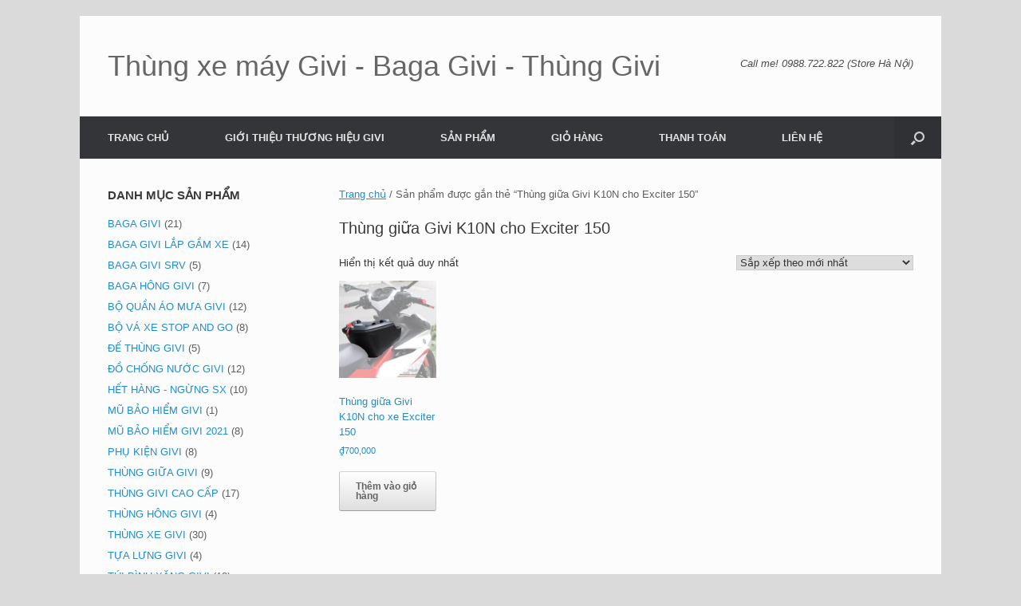

--- FILE ---
content_type: text/html; charset=UTF-8
request_url: https://www.thungxemay.vn/tu-khoa/thung-giua-givi-k10n-cho-exciter-150/
body_size: 14853
content:
<!DOCTYPE html>
<html lang="vi">
<head>
	<meta charset="UTF-8" />
	<meta http-equiv="X-UA-Compatible" content="IE=10" />
	<link rel="profile" href="https://gmpg.org/xfn/11" />
	<link rel="pingback" href="https://www.thungxemay.vn/xmlrpc.php" />
	<title>Thùng giữa Givi K10N cho Exciter 150 &#8211; Thùng xe máy Givi &#8211; Baga Givi &#8211; Thùng Givi</title>
<meta name='robots' content='max-image-preview:large' />
<link rel="alternate" type="application/rss+xml" title="Dòng thông tin Thùng xe máy Givi - Baga Givi - Thùng Givi &raquo;" href="https://www.thungxemay.vn/feed/" />
<link rel="alternate" type="application/rss+xml" title="Thùng xe máy Givi - Baga Givi - Thùng Givi &raquo; Dòng bình luận" href="https://www.thungxemay.vn/comments/feed/" />
<link rel="alternate" type="application/rss+xml" title="Nguồn cấp Thùng xe máy Givi - Baga Givi - Thùng Givi &raquo; Thùng giữa Givi K10N cho Exciter 150 Thẻ" href="https://www.thungxemay.vn/tu-khoa/thung-giua-givi-k10n-cho-exciter-150/feed/" />
		<!-- This site uses the Google Analytics by MonsterInsights plugin v9.10.1 - Using Analytics tracking - https://www.monsterinsights.com/ -->
							<script src="//www.googletagmanager.com/gtag/js?id=G-KC00X38DH5"  data-cfasync="false" data-wpfc-render="false" type="text/javascript" async></script>
			<script data-cfasync="false" data-wpfc-render="false" type="text/javascript">
				var mi_version = '9.10.1';
				var mi_track_user = true;
				var mi_no_track_reason = '';
								var MonsterInsightsDefaultLocations = {"page_location":"https:\/\/www.thungxemay.vn\/tu-khoa\/thung-giua-givi-k10n-cho-exciter-150\/"};
								if ( typeof MonsterInsightsPrivacyGuardFilter === 'function' ) {
					var MonsterInsightsLocations = (typeof MonsterInsightsExcludeQuery === 'object') ? MonsterInsightsPrivacyGuardFilter( MonsterInsightsExcludeQuery ) : MonsterInsightsPrivacyGuardFilter( MonsterInsightsDefaultLocations );
				} else {
					var MonsterInsightsLocations = (typeof MonsterInsightsExcludeQuery === 'object') ? MonsterInsightsExcludeQuery : MonsterInsightsDefaultLocations;
				}

								var disableStrs = [
										'ga-disable-G-KC00X38DH5',
									];

				/* Function to detect opted out users */
				function __gtagTrackerIsOptedOut() {
					for (var index = 0; index < disableStrs.length; index++) {
						if (document.cookie.indexOf(disableStrs[index] + '=true') > -1) {
							return true;
						}
					}

					return false;
				}

				/* Disable tracking if the opt-out cookie exists. */
				if (__gtagTrackerIsOptedOut()) {
					for (var index = 0; index < disableStrs.length; index++) {
						window[disableStrs[index]] = true;
					}
				}

				/* Opt-out function */
				function __gtagTrackerOptout() {
					for (var index = 0; index < disableStrs.length; index++) {
						document.cookie = disableStrs[index] + '=true; expires=Thu, 31 Dec 2099 23:59:59 UTC; path=/';
						window[disableStrs[index]] = true;
					}
				}

				if ('undefined' === typeof gaOptout) {
					function gaOptout() {
						__gtagTrackerOptout();
					}
				}
								window.dataLayer = window.dataLayer || [];

				window.MonsterInsightsDualTracker = {
					helpers: {},
					trackers: {},
				};
				if (mi_track_user) {
					function __gtagDataLayer() {
						dataLayer.push(arguments);
					}

					function __gtagTracker(type, name, parameters) {
						if (!parameters) {
							parameters = {};
						}

						if (parameters.send_to) {
							__gtagDataLayer.apply(null, arguments);
							return;
						}

						if (type === 'event') {
														parameters.send_to = monsterinsights_frontend.v4_id;
							var hookName = name;
							if (typeof parameters['event_category'] !== 'undefined') {
								hookName = parameters['event_category'] + ':' + name;
							}

							if (typeof MonsterInsightsDualTracker.trackers[hookName] !== 'undefined') {
								MonsterInsightsDualTracker.trackers[hookName](parameters);
							} else {
								__gtagDataLayer('event', name, parameters);
							}
							
						} else {
							__gtagDataLayer.apply(null, arguments);
						}
					}

					__gtagTracker('js', new Date());
					__gtagTracker('set', {
						'developer_id.dZGIzZG': true,
											});
					if ( MonsterInsightsLocations.page_location ) {
						__gtagTracker('set', MonsterInsightsLocations);
					}
										__gtagTracker('config', 'G-KC00X38DH5', {"forceSSL":"true","link_attribution":"true"} );
										window.gtag = __gtagTracker;										(function () {
						/* https://developers.google.com/analytics/devguides/collection/analyticsjs/ */
						/* ga and __gaTracker compatibility shim. */
						var noopfn = function () {
							return null;
						};
						var newtracker = function () {
							return new Tracker();
						};
						var Tracker = function () {
							return null;
						};
						var p = Tracker.prototype;
						p.get = noopfn;
						p.set = noopfn;
						p.send = function () {
							var args = Array.prototype.slice.call(arguments);
							args.unshift('send');
							__gaTracker.apply(null, args);
						};
						var __gaTracker = function () {
							var len = arguments.length;
							if (len === 0) {
								return;
							}
							var f = arguments[len - 1];
							if (typeof f !== 'object' || f === null || typeof f.hitCallback !== 'function') {
								if ('send' === arguments[0]) {
									var hitConverted, hitObject = false, action;
									if ('event' === arguments[1]) {
										if ('undefined' !== typeof arguments[3]) {
											hitObject = {
												'eventAction': arguments[3],
												'eventCategory': arguments[2],
												'eventLabel': arguments[4],
												'value': arguments[5] ? arguments[5] : 1,
											}
										}
									}
									if ('pageview' === arguments[1]) {
										if ('undefined' !== typeof arguments[2]) {
											hitObject = {
												'eventAction': 'page_view',
												'page_path': arguments[2],
											}
										}
									}
									if (typeof arguments[2] === 'object') {
										hitObject = arguments[2];
									}
									if (typeof arguments[5] === 'object') {
										Object.assign(hitObject, arguments[5]);
									}
									if ('undefined' !== typeof arguments[1].hitType) {
										hitObject = arguments[1];
										if ('pageview' === hitObject.hitType) {
											hitObject.eventAction = 'page_view';
										}
									}
									if (hitObject) {
										action = 'timing' === arguments[1].hitType ? 'timing_complete' : hitObject.eventAction;
										hitConverted = mapArgs(hitObject);
										__gtagTracker('event', action, hitConverted);
									}
								}
								return;
							}

							function mapArgs(args) {
								var arg, hit = {};
								var gaMap = {
									'eventCategory': 'event_category',
									'eventAction': 'event_action',
									'eventLabel': 'event_label',
									'eventValue': 'event_value',
									'nonInteraction': 'non_interaction',
									'timingCategory': 'event_category',
									'timingVar': 'name',
									'timingValue': 'value',
									'timingLabel': 'event_label',
									'page': 'page_path',
									'location': 'page_location',
									'title': 'page_title',
									'referrer' : 'page_referrer',
								};
								for (arg in args) {
																		if (!(!args.hasOwnProperty(arg) || !gaMap.hasOwnProperty(arg))) {
										hit[gaMap[arg]] = args[arg];
									} else {
										hit[arg] = args[arg];
									}
								}
								return hit;
							}

							try {
								f.hitCallback();
							} catch (ex) {
							}
						};
						__gaTracker.create = newtracker;
						__gaTracker.getByName = newtracker;
						__gaTracker.getAll = function () {
							return [];
						};
						__gaTracker.remove = noopfn;
						__gaTracker.loaded = true;
						window['__gaTracker'] = __gaTracker;
					})();
									} else {
										console.log("");
					(function () {
						function __gtagTracker() {
							return null;
						}

						window['__gtagTracker'] = __gtagTracker;
						window['gtag'] = __gtagTracker;
					})();
									}
			</script>
							<!-- / Google Analytics by MonsterInsights -->
		<style id='wp-img-auto-sizes-contain-inline-css' type='text/css'>
img:is([sizes=auto i],[sizes^="auto," i]){contain-intrinsic-size:3000px 1500px}
/*# sourceURL=wp-img-auto-sizes-contain-inline-css */
</style>

<style id='wp-emoji-styles-inline-css' type='text/css'>

	img.wp-smiley, img.emoji {
		display: inline !important;
		border: none !important;
		box-shadow: none !important;
		height: 1em !important;
		width: 1em !important;
		margin: 0 0.07em !important;
		vertical-align: -0.1em !important;
		background: none !important;
		padding: 0 !important;
	}
/*# sourceURL=wp-emoji-styles-inline-css */
</style>
<link rel='stylesheet' id='wp-block-library-css' href='https://www.thungxemay.vn/wp-includes/css/dist/block-library/style.min.css?ver=6.9' type='text/css' media='all' />
<style id='global-styles-inline-css' type='text/css'>
:root{--wp--preset--aspect-ratio--square: 1;--wp--preset--aspect-ratio--4-3: 4/3;--wp--preset--aspect-ratio--3-4: 3/4;--wp--preset--aspect-ratio--3-2: 3/2;--wp--preset--aspect-ratio--2-3: 2/3;--wp--preset--aspect-ratio--16-9: 16/9;--wp--preset--aspect-ratio--9-16: 9/16;--wp--preset--color--black: #000000;--wp--preset--color--cyan-bluish-gray: #abb8c3;--wp--preset--color--white: #ffffff;--wp--preset--color--pale-pink: #f78da7;--wp--preset--color--vivid-red: #cf2e2e;--wp--preset--color--luminous-vivid-orange: #ff6900;--wp--preset--color--luminous-vivid-amber: #fcb900;--wp--preset--color--light-green-cyan: #7bdcb5;--wp--preset--color--vivid-green-cyan: #00d084;--wp--preset--color--pale-cyan-blue: #8ed1fc;--wp--preset--color--vivid-cyan-blue: #0693e3;--wp--preset--color--vivid-purple: #9b51e0;--wp--preset--gradient--vivid-cyan-blue-to-vivid-purple: linear-gradient(135deg,rgb(6,147,227) 0%,rgb(155,81,224) 100%);--wp--preset--gradient--light-green-cyan-to-vivid-green-cyan: linear-gradient(135deg,rgb(122,220,180) 0%,rgb(0,208,130) 100%);--wp--preset--gradient--luminous-vivid-amber-to-luminous-vivid-orange: linear-gradient(135deg,rgb(252,185,0) 0%,rgb(255,105,0) 100%);--wp--preset--gradient--luminous-vivid-orange-to-vivid-red: linear-gradient(135deg,rgb(255,105,0) 0%,rgb(207,46,46) 100%);--wp--preset--gradient--very-light-gray-to-cyan-bluish-gray: linear-gradient(135deg,rgb(238,238,238) 0%,rgb(169,184,195) 100%);--wp--preset--gradient--cool-to-warm-spectrum: linear-gradient(135deg,rgb(74,234,220) 0%,rgb(151,120,209) 20%,rgb(207,42,186) 40%,rgb(238,44,130) 60%,rgb(251,105,98) 80%,rgb(254,248,76) 100%);--wp--preset--gradient--blush-light-purple: linear-gradient(135deg,rgb(255,206,236) 0%,rgb(152,150,240) 100%);--wp--preset--gradient--blush-bordeaux: linear-gradient(135deg,rgb(254,205,165) 0%,rgb(254,45,45) 50%,rgb(107,0,62) 100%);--wp--preset--gradient--luminous-dusk: linear-gradient(135deg,rgb(255,203,112) 0%,rgb(199,81,192) 50%,rgb(65,88,208) 100%);--wp--preset--gradient--pale-ocean: linear-gradient(135deg,rgb(255,245,203) 0%,rgb(182,227,212) 50%,rgb(51,167,181) 100%);--wp--preset--gradient--electric-grass: linear-gradient(135deg,rgb(202,248,128) 0%,rgb(113,206,126) 100%);--wp--preset--gradient--midnight: linear-gradient(135deg,rgb(2,3,129) 0%,rgb(40,116,252) 100%);--wp--preset--font-size--small: 13px;--wp--preset--font-size--medium: 20px;--wp--preset--font-size--large: 36px;--wp--preset--font-size--x-large: 42px;--wp--preset--spacing--20: 0.44rem;--wp--preset--spacing--30: 0.67rem;--wp--preset--spacing--40: 1rem;--wp--preset--spacing--50: 1.5rem;--wp--preset--spacing--60: 2.25rem;--wp--preset--spacing--70: 3.38rem;--wp--preset--spacing--80: 5.06rem;--wp--preset--shadow--natural: 6px 6px 9px rgba(0, 0, 0, 0.2);--wp--preset--shadow--deep: 12px 12px 50px rgba(0, 0, 0, 0.4);--wp--preset--shadow--sharp: 6px 6px 0px rgba(0, 0, 0, 0.2);--wp--preset--shadow--outlined: 6px 6px 0px -3px rgb(255, 255, 255), 6px 6px rgb(0, 0, 0);--wp--preset--shadow--crisp: 6px 6px 0px rgb(0, 0, 0);}:where(.is-layout-flex){gap: 0.5em;}:where(.is-layout-grid){gap: 0.5em;}body .is-layout-flex{display: flex;}.is-layout-flex{flex-wrap: wrap;align-items: center;}.is-layout-flex > :is(*, div){margin: 0;}body .is-layout-grid{display: grid;}.is-layout-grid > :is(*, div){margin: 0;}:where(.wp-block-columns.is-layout-flex){gap: 2em;}:where(.wp-block-columns.is-layout-grid){gap: 2em;}:where(.wp-block-post-template.is-layout-flex){gap: 1.25em;}:where(.wp-block-post-template.is-layout-grid){gap: 1.25em;}.has-black-color{color: var(--wp--preset--color--black) !important;}.has-cyan-bluish-gray-color{color: var(--wp--preset--color--cyan-bluish-gray) !important;}.has-white-color{color: var(--wp--preset--color--white) !important;}.has-pale-pink-color{color: var(--wp--preset--color--pale-pink) !important;}.has-vivid-red-color{color: var(--wp--preset--color--vivid-red) !important;}.has-luminous-vivid-orange-color{color: var(--wp--preset--color--luminous-vivid-orange) !important;}.has-luminous-vivid-amber-color{color: var(--wp--preset--color--luminous-vivid-amber) !important;}.has-light-green-cyan-color{color: var(--wp--preset--color--light-green-cyan) !important;}.has-vivid-green-cyan-color{color: var(--wp--preset--color--vivid-green-cyan) !important;}.has-pale-cyan-blue-color{color: var(--wp--preset--color--pale-cyan-blue) !important;}.has-vivid-cyan-blue-color{color: var(--wp--preset--color--vivid-cyan-blue) !important;}.has-vivid-purple-color{color: var(--wp--preset--color--vivid-purple) !important;}.has-black-background-color{background-color: var(--wp--preset--color--black) !important;}.has-cyan-bluish-gray-background-color{background-color: var(--wp--preset--color--cyan-bluish-gray) !important;}.has-white-background-color{background-color: var(--wp--preset--color--white) !important;}.has-pale-pink-background-color{background-color: var(--wp--preset--color--pale-pink) !important;}.has-vivid-red-background-color{background-color: var(--wp--preset--color--vivid-red) !important;}.has-luminous-vivid-orange-background-color{background-color: var(--wp--preset--color--luminous-vivid-orange) !important;}.has-luminous-vivid-amber-background-color{background-color: var(--wp--preset--color--luminous-vivid-amber) !important;}.has-light-green-cyan-background-color{background-color: var(--wp--preset--color--light-green-cyan) !important;}.has-vivid-green-cyan-background-color{background-color: var(--wp--preset--color--vivid-green-cyan) !important;}.has-pale-cyan-blue-background-color{background-color: var(--wp--preset--color--pale-cyan-blue) !important;}.has-vivid-cyan-blue-background-color{background-color: var(--wp--preset--color--vivid-cyan-blue) !important;}.has-vivid-purple-background-color{background-color: var(--wp--preset--color--vivid-purple) !important;}.has-black-border-color{border-color: var(--wp--preset--color--black) !important;}.has-cyan-bluish-gray-border-color{border-color: var(--wp--preset--color--cyan-bluish-gray) !important;}.has-white-border-color{border-color: var(--wp--preset--color--white) !important;}.has-pale-pink-border-color{border-color: var(--wp--preset--color--pale-pink) !important;}.has-vivid-red-border-color{border-color: var(--wp--preset--color--vivid-red) !important;}.has-luminous-vivid-orange-border-color{border-color: var(--wp--preset--color--luminous-vivid-orange) !important;}.has-luminous-vivid-amber-border-color{border-color: var(--wp--preset--color--luminous-vivid-amber) !important;}.has-light-green-cyan-border-color{border-color: var(--wp--preset--color--light-green-cyan) !important;}.has-vivid-green-cyan-border-color{border-color: var(--wp--preset--color--vivid-green-cyan) !important;}.has-pale-cyan-blue-border-color{border-color: var(--wp--preset--color--pale-cyan-blue) !important;}.has-vivid-cyan-blue-border-color{border-color: var(--wp--preset--color--vivid-cyan-blue) !important;}.has-vivid-purple-border-color{border-color: var(--wp--preset--color--vivid-purple) !important;}.has-vivid-cyan-blue-to-vivid-purple-gradient-background{background: var(--wp--preset--gradient--vivid-cyan-blue-to-vivid-purple) !important;}.has-light-green-cyan-to-vivid-green-cyan-gradient-background{background: var(--wp--preset--gradient--light-green-cyan-to-vivid-green-cyan) !important;}.has-luminous-vivid-amber-to-luminous-vivid-orange-gradient-background{background: var(--wp--preset--gradient--luminous-vivid-amber-to-luminous-vivid-orange) !important;}.has-luminous-vivid-orange-to-vivid-red-gradient-background{background: var(--wp--preset--gradient--luminous-vivid-orange-to-vivid-red) !important;}.has-very-light-gray-to-cyan-bluish-gray-gradient-background{background: var(--wp--preset--gradient--very-light-gray-to-cyan-bluish-gray) !important;}.has-cool-to-warm-spectrum-gradient-background{background: var(--wp--preset--gradient--cool-to-warm-spectrum) !important;}.has-blush-light-purple-gradient-background{background: var(--wp--preset--gradient--blush-light-purple) !important;}.has-blush-bordeaux-gradient-background{background: var(--wp--preset--gradient--blush-bordeaux) !important;}.has-luminous-dusk-gradient-background{background: var(--wp--preset--gradient--luminous-dusk) !important;}.has-pale-ocean-gradient-background{background: var(--wp--preset--gradient--pale-ocean) !important;}.has-electric-grass-gradient-background{background: var(--wp--preset--gradient--electric-grass) !important;}.has-midnight-gradient-background{background: var(--wp--preset--gradient--midnight) !important;}.has-small-font-size{font-size: var(--wp--preset--font-size--small) !important;}.has-medium-font-size{font-size: var(--wp--preset--font-size--medium) !important;}.has-large-font-size{font-size: var(--wp--preset--font-size--large) !important;}.has-x-large-font-size{font-size: var(--wp--preset--font-size--x-large) !important;}
/*# sourceURL=global-styles-inline-css */
</style>

<style id='classic-theme-styles-inline-css' type='text/css'>
/*! This file is auto-generated */
.wp-block-button__link{color:#fff;background-color:#32373c;border-radius:9999px;box-shadow:none;text-decoration:none;padding:calc(.667em + 2px) calc(1.333em + 2px);font-size:1.125em}.wp-block-file__button{background:#32373c;color:#fff;text-decoration:none}
/*# sourceURL=/wp-includes/css/classic-themes.min.css */
</style>
<link rel='stylesheet' id='woocommerce-layout-css' href='https://www.thungxemay.vn/wp-content/plugins/woocommerce/assets/css/woocommerce-layout.css?ver=10.3.7' type='text/css' media='all' />
<link rel='stylesheet' id='woocommerce-smallscreen-css' href='https://www.thungxemay.vn/wp-content/plugins/woocommerce/assets/css/woocommerce-smallscreen.css?ver=10.3.7' type='text/css' media='only screen and (max-width: 768px)' />
<link rel='stylesheet' id='woocommerce-general-css' href='https://www.thungxemay.vn/wp-content/plugins/woocommerce/assets/css/woocommerce.css?ver=10.3.7' type='text/css' media='all' />
<style id='woocommerce-inline-inline-css' type='text/css'>
.woocommerce form .form-row .required { visibility: visible; }
/*# sourceURL=woocommerce-inline-inline-css */
</style>
<link rel='stylesheet' id='brands-styles-css' href='https://www.thungxemay.vn/wp-content/plugins/woocommerce/assets/css/brands.css?ver=10.3.7' type='text/css' media='all' />
<link rel='stylesheet' id='vantage-style-css' href='https://www.thungxemay.vn/wp-content/themes/vantage/style.css?ver=1.20.20' type='text/css' media='all' />
<link rel='stylesheet' id='font-awesome-css' href='https://www.thungxemay.vn/wp-content/themes/vantage/fontawesome/css/font-awesome.css?ver=4.6.2' type='text/css' media='all' />
<link rel='stylesheet' id='vantage-woocommerce-css' href='https://www.thungxemay.vn/wp-content/themes/vantage/css/woocommerce.css?ver=6.9' type='text/css' media='all' />
<script type="text/javascript" src="https://www.thungxemay.vn/wp-content/plugins/google-analytics-for-wordpress/assets/js/frontend-gtag.min.js?ver=9.10.1" id="monsterinsights-frontend-script-js" async="async" data-wp-strategy="async"></script>
<script data-cfasync="false" data-wpfc-render="false" type="text/javascript" id='monsterinsights-frontend-script-js-extra'>/* <![CDATA[ */
var monsterinsights_frontend = {"js_events_tracking":"true","download_extensions":"doc,pdf,ppt,zip,xls,docx,pptx,xlsx","inbound_paths":"[{\"path\":\"\\\/go\\\/\",\"label\":\"affiliate\"},{\"path\":\"\\\/recommend\\\/\",\"label\":\"affiliate\"}]","home_url":"https:\/\/www.thungxemay.vn","hash_tracking":"false","v4_id":"G-KC00X38DH5"};/* ]]> */
</script>
<script type="text/javascript" src="https://www.thungxemay.vn/wp-includes/js/jquery/jquery.min.js?ver=3.7.1" id="jquery-core-js"></script>
<script type="text/javascript" src="https://www.thungxemay.vn/wp-includes/js/jquery/jquery-migrate.min.js?ver=3.4.1" id="jquery-migrate-js"></script>
<script type="text/javascript" src="https://www.thungxemay.vn/wp-content/plugins/woocommerce/assets/js/jquery-blockui/jquery.blockUI.min.js?ver=2.7.0-wc.10.3.7" id="wc-jquery-blockui-js" defer="defer" data-wp-strategy="defer"></script>
<script type="text/javascript" id="wc-add-to-cart-js-extra">
/* <![CDATA[ */
var wc_add_to_cart_params = {"ajax_url":"/wp-admin/admin-ajax.php","wc_ajax_url":"/?wc-ajax=%%endpoint%%","i18n_view_cart":"Xem gi\u1ecf h\u00e0ng","cart_url":"https://www.thungxemay.vn/gio-hang/","is_cart":"","cart_redirect_after_add":"no"};
//# sourceURL=wc-add-to-cart-js-extra
/* ]]> */
</script>
<script type="text/javascript" src="https://www.thungxemay.vn/wp-content/plugins/woocommerce/assets/js/frontend/add-to-cart.min.js?ver=10.3.7" id="wc-add-to-cart-js" defer="defer" data-wp-strategy="defer"></script>
<script type="text/javascript" src="https://www.thungxemay.vn/wp-content/plugins/woocommerce/assets/js/js-cookie/js.cookie.min.js?ver=2.1.4-wc.10.3.7" id="wc-js-cookie-js" defer="defer" data-wp-strategy="defer"></script>
<script type="text/javascript" id="woocommerce-js-extra">
/* <![CDATA[ */
var woocommerce_params = {"ajax_url":"/wp-admin/admin-ajax.php","wc_ajax_url":"/?wc-ajax=%%endpoint%%","i18n_password_show":"Hi\u1ec3n th\u1ecb m\u1eadt kh\u1ea9u","i18n_password_hide":"\u1ea8n m\u1eadt kh\u1ea9u"};
//# sourceURL=woocommerce-js-extra
/* ]]> */
</script>
<script type="text/javascript" src="https://www.thungxemay.vn/wp-content/plugins/woocommerce/assets/js/frontend/woocommerce.min.js?ver=10.3.7" id="woocommerce-js" defer="defer" data-wp-strategy="defer"></script>
<script type="text/javascript" src="https://www.thungxemay.vn/wp-content/themes/vantage/js/jquery.flexslider.min.js?ver=2.1" id="jquery-flexslider-js"></script>
<script type="text/javascript" src="https://www.thungxemay.vn/wp-content/themes/vantage/js/jquery.touchSwipe.min.js?ver=1.6.6" id="jquery-touchswipe-js"></script>
<script type="text/javascript" id="vantage-main-js-extra">
/* <![CDATA[ */
var vantage = {"fitvids":"1"};
//# sourceURL=vantage-main-js-extra
/* ]]> */
</script>
<script type="text/javascript" src="https://www.thungxemay.vn/wp-content/themes/vantage/js/jquery.theme-main.min.js?ver=1.20.20" id="vantage-main-js"></script>
<script type="text/javascript" src="https://www.thungxemay.vn/wp-content/themes/vantage/js/jquery.fitvids.min.js?ver=1.0" id="jquery-fitvids-js"></script>
<link rel="https://api.w.org/" href="https://www.thungxemay.vn/wp-json/" /><link rel="alternate" title="JSON" type="application/json" href="https://www.thungxemay.vn/wp-json/wp/v2/product_tag/777" /><link rel="EditURI" type="application/rsd+xml" title="RSD" href="https://www.thungxemay.vn/xmlrpc.php?rsd" />
<!-- Analytics by WP Statistics - https://wp-statistics.com -->
<meta name="viewport" content="width=device-width, initial-scale=1" />	<noscript><style>.woocommerce-product-gallery{ opacity: 1 !important; }</style></noscript>
	
		<style type="text/css" media="screen">
			#footer-widgets .widget { width: 25%; }
			#masthead-widgets .widget { width: 100%; }
		</style>
		<style type="text/css" id="vantage-footer-widgets">#footer-widgets aside { width : 25%; }</style> <style type="text/css" id="customizer-css">#masthead.site-header .hgroup .site-title, #masthead.masthead-logo-in-menu .logo > .site-title { font-size: 36px } a.button, button, html input[type="button"], input[type="reset"], input[type="submit"], .post-navigation a, #image-navigation a, article.post .more-link, article.page .more-link, .paging-navigation a, .woocommerce #page-wrapper .button, .woocommerce a.button, .woocommerce .checkout-button, .woocommerce input.button, #infinite-handle span button { text-shadow: none } a.button, button, html input[type="button"], input[type="reset"], input[type="submit"], .post-navigation a, #image-navigation a, article.post .more-link, article.page .more-link, .paging-navigation a, .woocommerce #page-wrapper .button, .woocommerce a.button, .woocommerce .checkout-button, .woocommerce input.button, .woocommerce #respond input#submit.alt, .woocommerce a.button.alt, .woocommerce button.button.alt, .woocommerce input.button.alt, #infinite-handle span { -webkit-box-shadow: none; -moz-box-shadow: none; box-shadow: none } </style><link rel="icon" href="https://www.thungxemay.vn/wp-content/uploads/2016/06/cropped-index-32x32.png" sizes="32x32" />
<link rel="icon" href="https://www.thungxemay.vn/wp-content/uploads/2016/06/cropped-index-192x192.png" sizes="192x192" />
<link rel="apple-touch-icon" href="https://www.thungxemay.vn/wp-content/uploads/2016/06/cropped-index-180x180.png" />
<meta name="msapplication-TileImage" content="https://www.thungxemay.vn/wp-content/uploads/2016/06/cropped-index-270x270.png" />

<link rel='stylesheet' id='wc-blocks-style-css' href='https://www.thungxemay.vn/wp-content/plugins/woocommerce/assets/client/blocks/wc-blocks.css?ver=wc-10.3.7' type='text/css' media='all' />
</head>

<body data-rsssl=1 class="archive tax-product_tag term-thung-giua-givi-k10n-cho-exciter-150 term-777 wp-theme-vantage theme-vantage woocommerce woocommerce-page woocommerce-no-js responsive layout-boxed no-js has-sidebar has-menu-search panels-style-force-full page-layout-default sidebar-position-left">




<div id="page-wrapper">

	<a class="skip-link screen-reader-text" href="#content">Skip to content</a>

	

	

		
<header id="masthead" class="site-header" role="banner">

	<div class="hgroup full-container ">

		

			<div class="logo-wrapper">
				<a href="https://www.thungxemay.vn/" title="Thùng xe máy Givi &#8211; Baga Givi &#8211; Thùng Givi" rel="home" class="logo">
					<p class="site-title">Thùng xe máy Givi - Baga Givi - Thùng Givi</p>
				</a>
				
			</div>

			

				<div class="support-text">
					Call me! 0988.722.822 (Store Hà Nội)
				</div>

			

		

	</div><!-- .hgroup.full-container -->

	

<nav class="site-navigation main-navigation primary use-sticky-menu mobile-navigation">

	<div class="full-container">
		
		

		
			<div class="menu-menu-container"><ul id="menu-menu" class="menu"><li id="menu-item-493" class="menu-item menu-item-type-custom menu-item-object-custom menu-item-493"><a href="http://www.ThungXeMay.Vn"><span class="icon"></span>TRANG CHỦ</a></li>
<li id="menu-item-460" class="menu-item menu-item-type-post_type menu-item-object-post menu-item-460"><a href="https://www.thungxemay.vn/gioi-thieu-thuong-hieu-givi/">GIỚI THIỆU THƯƠNG HIỆU GIVI</a></li>
<li id="menu-item-448" class="menu-item menu-item-type-post_type_archive menu-item-object-product menu-item-has-children menu-item-448"><a href="https://www.thungxemay.vn/san-pham/">SẢN PHẨM</a>
<ul class="sub-menu">
	<li id="menu-item-451" class="menu-item menu-item-type-taxonomy menu-item-object-product_cat menu-item-451"><a href="https://www.thungxemay.vn/danh-muc/bo-quan-ao-mua-givi/">BỘ QUẦN ÁO MƯA GIVI</a></li>
	<li id="menu-item-449" class="menu-item menu-item-type-taxonomy menu-item-object-product_cat menu-item-449"><a href="https://www.thungxemay.vn/danh-muc/baga-givi/">BAGA GIVI</a></li>
	<li id="menu-item-450" class="menu-item menu-item-type-taxonomy menu-item-object-product_cat menu-item-450"><a href="https://www.thungxemay.vn/danh-muc/thung-xe-givi/">THÙNG XE GIVI</a></li>
	<li id="menu-item-1903" class="menu-item menu-item-type-taxonomy menu-item-object-product_cat menu-item-1903"><a href="https://www.thungxemay.vn/danh-muc/thung-giua-givi/">THÙNG GIỮA GIVI</a></li>
	<li id="menu-item-454" class="menu-item menu-item-type-taxonomy menu-item-object-product_cat menu-item-454"><a href="https://www.thungxemay.vn/danh-muc/thung-hong-givi/">THÙNG HÔNG GIVI</a></li>
	<li id="menu-item-1902" class="menu-item menu-item-type-taxonomy menu-item-object-product_cat menu-item-1902"><a href="https://www.thungxemay.vn/danh-muc/thung-givi-cao-cap/">THÙNG GIVI CAO CẤP</a></li>
	<li id="menu-item-452" class="menu-item menu-item-type-taxonomy menu-item-object-product_cat menu-item-452"><a href="https://www.thungxemay.vn/danh-muc/tui-deo-givi/">TÚI ĐEO GIVI</a></li>
	<li id="menu-item-453" class="menu-item menu-item-type-taxonomy menu-item-object-product_cat menu-item-453"><a href="https://www.thungxemay.vn/danh-muc/phu-kien-givi/">PHỤ KIỆN GIVI</a></li>
	<li id="menu-item-455" class="menu-item menu-item-type-taxonomy menu-item-object-product_cat menu-item-455"><a href="https://www.thungxemay.vn/danh-muc/mu-bao-hiem-givi/">MŨ BẢO HIỂM GIVI</a></li>
	<li id="menu-item-1905" class="menu-item menu-item-type-taxonomy menu-item-object-product_cat menu-item-1905"><a href="https://www.thungxemay.vn/danh-muc/tui-binh-xang-givi/">TÚI BÌNH XĂNG GIVI</a></li>
	<li id="menu-item-456" class="menu-item menu-item-type-taxonomy menu-item-object-product_cat menu-item-456"><a href="https://www.thungxemay.vn/danh-muc/do-chong-nuoc-givi/">ĐỒ CHỐNG NƯỚC GIVI</a></li>
</ul>
</li>
<li id="menu-item-458" class="menu-item menu-item-type-post_type menu-item-object-page menu-item-458"><a href="https://www.thungxemay.vn/gio-hang/">GIỎ HÀNG</a></li>
<li id="menu-item-459" class="menu-item menu-item-type-post_type menu-item-object-page menu-item-459"><a href="https://www.thungxemay.vn/thanh-toan/">THANH TOÁN</a></li>
<li id="menu-item-494" class="menu-item menu-item-type-custom menu-item-object-custom menu-item-494"><a href="https://www.thungxemay.vn/gioi-thieu-thuong-hieu-givi/"><span class="icon"></span>LIÊN HỆ</a></li>
</ul></div>
		

		

		
			<div id="search-icon">
				<div id="search-icon-icon" tabindex="0" role="button" aria-label="Open the search"><div class="vantage-icon-search"></div></div>
				

<form method="get" class="searchform" action="https://www.thungxemay.vn/" role="search">
	<label for="search-form" class="screen-reader-text">Search for:</label>
	<input type="search" name="s" class="field" id="search-form" value="" placeholder="Search"/>
</form>

			</div>
		
		
	</div>
</nav><!-- .site-navigation .main-navigation -->


</header><!-- #masthead .site-header -->


	

	

	

	

	<div id="main" class="site-main">
		<div class="full-container">
			
<div id="primary" class="content-area"><main id="main" class="site-main" role="main"><nav class="woocommerce-breadcrumb" aria-label="Breadcrumb"><a href="https://www.thungxemay.vn">Trang chủ</a>&nbsp;&#47;&nbsp;Sản phẩm được gắn thẻ &ldquo;Thùng giữa Givi K10N cho Exciter 150&rdquo;</nav><header class="woocommerce-products-header">
			<h1 class="woocommerce-products-header__title page-title">Thùng giữa Givi K10N cho Exciter 150</h1>
	
	</header>
<div class="woocommerce-notices-wrapper"></div><p class="woocommerce-result-count" role="alert" aria-relevant="all" >
	Hiển thị kết quả duy nhất</p>
<form class="woocommerce-ordering" method="get">
		<select
		name="orderby"
		class="orderby"
					aria-label="Đơn hàng của cửa hàng"
			>
					<option value="popularity" >Sắp xếp theo mức độ phổ biến</option>
					<option value="rating" >Sắp xếp theo xếp hạng trung bình</option>
					<option value="date"  selected='selected'>Sắp xếp theo mới nhất</option>
					<option value="price" >Sắp xếp theo giá: thấp đến cao</option>
					<option value="price-desc" >Sắp xếp theo giá: cao đến thấp</option>
			</select>
	<input type="hidden" name="paged" value="1" />
	</form>
<ul class="products columns-5">
<li class="post post-with-thumbnail post-with-thumbnail-large product type-product post-617 status-publish first instock product_cat-thung-giua-givi product_tag-thung-giua-cho-exciter-150 product_tag-thung-giua-cho-xe-exciter-150 product_tag-thung-giua-givi-cho-exciter-150 product_tag-thung-giua-givi-cho-xe-exciter-150 product_tag-thung-giua-givi-k10n-cho-exciter-150 product_tag-thung-giua-givi-k10n-cho-xe-exciter-150 product_tag-thung-giua-givi-k10n-xe-exciter-150 product_tag-thung-giua-givi-xe-exciter-150 product_tag-thung-giua-xe-exciter-150 has-post-thumbnail shipping-taxable purchasable product-type-simple">
	<a href="https://www.thungxemay.vn/san-pham/thung-giua-givi/thung-giua-givi-k10n-cho-xe-exciter-150/" class="woocommerce-LoopProduct-link woocommerce-loop-product__link"><img width="300" height="300" src="https://www.thungxemay.vn/wp-content/uploads/2017/10/Thung-Giua-Givi-Cho-Xe-Exciter150-300x300.jpg" class="attachment-woocommerce_thumbnail size-woocommerce_thumbnail" alt="Thung-Giua-Givi-Cho-Xe-Exciter150" decoding="async" fetchpriority="high" srcset="https://www.thungxemay.vn/wp-content/uploads/2017/10/Thung-Giua-Givi-Cho-Xe-Exciter150-300x300.jpg 300w, https://www.thungxemay.vn/wp-content/uploads/2017/10/Thung-Giua-Givi-Cho-Xe-Exciter150-100x100.jpg 100w, https://www.thungxemay.vn/wp-content/uploads/2017/10/Thung-Giua-Givi-Cho-Xe-Exciter150-500x500.jpg 500w, https://www.thungxemay.vn/wp-content/uploads/2017/10/Thung-Giua-Givi-Cho-Xe-Exciter150-200x200.jpg 200w, https://www.thungxemay.vn/wp-content/uploads/2017/10/Thung-Giua-Givi-Cho-Xe-Exciter150.jpg 549w" sizes="(max-width: 300px) 100vw, 300px" /><h2 class="woocommerce-loop-product__title">Thùng giữa Givi K10N cho xe Exciter 150</h2>
	<span class="price"><span class="woocommerce-Price-amount amount"><bdi><span class="woocommerce-Price-currencySymbol">&#8363;</span>700,000</bdi></span></span>
</a><a href="/tu-khoa/thung-giua-givi-k10n-cho-exciter-150/?add-to-cart=617" aria-describedby="woocommerce_loop_add_to_cart_link_describedby_617" data-quantity="1" class="button product_type_simple add_to_cart_button ajax_add_to_cart" data-product_id="617" data-product_sku="" aria-label="Thêm vào giỏ hàng: &ldquo;Thùng giữa Givi K10N cho xe Exciter 150&rdquo;" rel="nofollow" data-success_message="&ldquo;Thùng giữa Givi K10N cho xe Exciter 150&rdquo; đã được thêm vào giỏ hàng của bạn" role="button">Thêm vào giỏ hàng</a>	<span id="woocommerce_loop_add_to_cart_link_describedby_617" class="screen-reader-text">
			</span>
</li>
</ul>
</main></div>

<div id="secondary" class="widget-area" role="complementary">
	
	<aside id="woocommerce_product_categories-4" class="widget woocommerce widget_product_categories"><h3 class="widget-title">DANH MỤC SẢN PHẨM</h3><ul class="product-categories"><li class="cat-item cat-item-10"><a href="https://www.thungxemay.vn/danh-muc/baga-givi/">BAGA GIVI</a> <span class="count">(21)</span></li>
<li class="cat-item cat-item-719"><a href="https://www.thungxemay.vn/danh-muc/baga-givi-lap-gam-xe/">BAGA GIVI LẮP GẦM XE</a> <span class="count">(14)</span></li>
<li class="cat-item cat-item-1138"><a href="https://www.thungxemay.vn/danh-muc/baga-givi-srv/">BAGA GIVI SRV</a> <span class="count">(5)</span></li>
<li class="cat-item cat-item-1052"><a href="https://www.thungxemay.vn/danh-muc/baga-hong-givi/">BAGA HÔNG GIVI</a> <span class="count">(7)</span></li>
<li class="cat-item cat-item-6"><a href="https://www.thungxemay.vn/danh-muc/bo-quan-ao-mua-givi/">BỘ QUẦN ÁO MƯA GIVI</a> <span class="count">(12)</span></li>
<li class="cat-item cat-item-1510"><a href="https://www.thungxemay.vn/danh-muc/bo-va-xe-stop-and-go/">BỘ VÁ XE STOP AND GO</a> <span class="count">(8)</span></li>
<li class="cat-item cat-item-1057"><a href="https://www.thungxemay.vn/danh-muc/de-thung-givi/">ĐẾ THÙNG GIVI</a> <span class="count">(5)</span></li>
<li class="cat-item cat-item-7"><a href="https://www.thungxemay.vn/danh-muc/do-chong-nuoc-givi/">ĐỒ CHỐNG NƯỚC GIVI</a> <span class="count">(12)</span></li>
<li class="cat-item cat-item-967"><a href="https://www.thungxemay.vn/danh-muc/het-hang-ngung-sx/">HẾT HÀNG - NGỪNG SX</a> <span class="count">(10)</span></li>
<li class="cat-item cat-item-150"><a href="https://www.thungxemay.vn/danh-muc/mu-bao-hiem-givi/">MŨ BẢO HIỂM GIVI</a> <span class="count">(1)</span></li>
<li class="cat-item cat-item-1614"><a href="https://www.thungxemay.vn/danh-muc/mu-bao-hiem-givi-2021/">MŨ BẢO HIỂM GIVI 2021</a> <span class="count">(8)</span></li>
<li class="cat-item cat-item-11"><a href="https://www.thungxemay.vn/danh-muc/phu-kien-givi/">PHỤ KIỆN GIVI</a> <span class="count">(8)</span></li>
<li class="cat-item cat-item-760"><a href="https://www.thungxemay.vn/danh-muc/thung-giua-givi/">THÙNG GIỮA GIVI</a> <span class="count">(9)</span></li>
<li class="cat-item cat-item-1073"><a href="https://www.thungxemay.vn/danh-muc/thung-givi-cao-cap/">THÙNG GIVI CAO CẤP</a> <span class="count">(17)</span></li>
<li class="cat-item cat-item-147"><a href="https://www.thungxemay.vn/danh-muc/thung-hong-givi/">THÙNG HÔNG GIVI</a> <span class="count">(4)</span></li>
<li class="cat-item cat-item-146"><a href="https://www.thungxemay.vn/danh-muc/thung-xe-givi/">THÙNG XE GIVI</a> <span class="count">(30)</span></li>
<li class="cat-item cat-item-1095"><a href="https://www.thungxemay.vn/danh-muc/tua-lung-givi/">TỰA LƯNG GIVI</a> <span class="count">(4)</span></li>
<li class="cat-item cat-item-1390"><a href="https://www.thungxemay.vn/danh-muc/tui-binh-xang-givi/">TÚI BÌNH XĂNG GIVI</a> <span class="count">(10)</span></li>
<li class="cat-item cat-item-8"><a href="https://www.thungxemay.vn/danh-muc/tui-deo-givi/">TÚI ĐEO GIVI</a> <span class="count">(4)</span></li>
<li class="cat-item cat-item-1666"><a href="https://www.thungxemay.vn/danh-muc/tui-hong-givi/">TÚI HÔNG GIVI</a> <span class="count">(4)</span></li>
</ul></aside>
		<aside id="recent-posts-4" class="widget widget_recent_entries">
		<h3 class="widget-title">Bài viết mới</h3>
		<ul>
											<li>
					<a href="https://www.thungxemay.vn/huong-dan-mua-hang-noi-quy-doi-tra-hang/">Hướng dẫn thanh toán</a>
									</li>
											<li>
					<a href="https://www.thungxemay.vn/chinh-sach-bao-hanh/">Chính sách bảo hành</a>
									</li>
											<li>
					<a href="https://www.thungxemay.vn/chinh-sach-van-chuyen/">Chính sách vận chuyển</a>
									</li>
											<li>
					<a href="https://www.thungxemay.vn/chinh-sach-bao-mat/">Chính sách bảo mật</a>
									</li>
											<li>
					<a href="https://www.thungxemay.vn/gioi-thieu-thuong-hieu-givi/">GIỚI THIỆU THƯƠNG HIỆU GIVI</a>
									</li>
					</ul>

		</aside><aside id="custom_html-2" class="widget_text widget widget_custom_html"><h3 class="widget-title">Phân phối Givi chính hãng tại HN</h3><div class="textwidget custom-html-widget"><img class="wp-image-1628 size-thumbnail" src="https://www.thungxemay.vn/wp-content/uploads/2019/10/Givi-Logo-200x200.png" alt="Givi Logo" width="200" height="200" /></div></aside><aside id="text-18" class="widget widget_text"><h3 class="widget-title">Bản đồ đến Shop</h3>			<div class="textwidget"><a href="https://thungxemay.vn/logo/BanDoThungXeMayGivi.png" target = blank>Bấm vào đây để xem ảnh Map cỡ lớn</a> <br>

<img alt="https://thungxemay.vn/logo/BanDoThungXeMayGivi.png" src="https://thungxemay.vn/logo/BanDoThungXeMayGivi.png" width="240" height="290" ></br></br>
<iframe src="https://www.facebook.com/plugins/page.php?href=https%3A%2F%2Fwww.facebook.com%2Fthungxemay.vn&tabs=timeline&width=340&height=500&small_header=false&adapt_container_width=true&hide_cover=false&show_facepile=true&appId=312901172190225" style="border:none;overflow:hidden" scrolling="no" frameborder="0" allowTransparency="true"></iframe>
 </div>
		</aside><aside id="text-19" class="widget widget_text"><h3 class="widget-title">Web liên kết</h3>			<div class="textwidget"><h2><strong><br />
Đồ Du Lịch<br />
Đồ Phượt<br />
Đồ Outdoor<br />
</strong></h2>
<h3><strong><br />
Đồ Cắm Trại<br />
Đồ Leo Núi<br />
Đồ Dã Ngoại<br />
</strong></h3>
<p><a href="http://www.DoDuLich.net" target="_blank" rel="noopener">Đồ Du Lịch</a><br />
<a href="https://www.ArmyBox.vn" target="_blank" rel="noopener">Army Box tại Hà Nội</a><br />
<a href="https://www.freedive.vn" target="_blank" rel="noopener">Đồ lặn biển &#8211; Freedive</a><br />
<a href="https://www.511Store.vn" target="_blank" rel="noopener">5.11 Tactical Store</a><br />
<a href="https://www.ArmyBox.info" target="_blank" rel="noopener">Túi thời trang lính Volunteer</a><br />
<a href="https://www.NatureHike.vn" target="_blank" rel="noopener">NatureHike chính hãng</a><br />
<a href="https://MuPhuot.armybox.vn" target="_blank" rel="noopener">Mũ Phượt</a><br />
<a href="https://www.GangTayXeMay.Vn" target="_blank" rel="noopener">Găng tay Xe máy</a><br />
<a href="https://www.BaloLeoNui.Vn" target="_blank" rel="noopener">Balo Leo núi</a><br />
<a href="https://www.AoMuaGivi.vn" target="_blank" rel="noopener">Áo mưa Givi</a><br />
<a href="https://www.AoPhongThaiLan.vn" target="_blank" rel="noopener">Áo phông Thái Lan</a><br />
<a href="https://www.ThungXeMay.vn" target="_blank" rel="noopener">Thùng xe máy Givi</a><br />
<a href="https://www.DungCuDaNang.net" target="_blank" rel="noopener">Dụng cụ đa năng</a><br />
<a href="https://www.GiayLeoNui.Net" target="_blank" rel="noopener">Giày leo núi</a><br />
<a href="http://www.BaseCamp.vn" target="_blank" rel="noopener">Căn cứ &#8211; BaseCamp</a><br />
<a href="https://www.Favorlamp.com" target="_blank" rel="noopener">Đèn bàn độc đáo</a><br />
<a href="https://www.KhanMuiXoa.Vn" target="_blank" rel="noopener">Khăn Mùi Xoa</a><br />
<a href="https://www.SexyShop.vn" target="_blank" rel="noopener">Sexy Shop</a><br />
<a href="https://www.DoLotBigSize.vn" target="_blank" rel="noopener">Đồ lót Bigsize</a><br />
<a href="https://www.DongTrungHaThaoSo1.vn" target="_blank" rel="noopener">Đông Trùng Hạ Thảo</a><br />
<a href="https://www.HotgameStore.Vn" target="_blank" rel="noopener">Hotgame Store</a><br />
<a href="https://KhanDaNang.armybox.vn" target="_blank" rel="noopener">Khăn Tubb Đa Năng</a><br />
<a href="https://www.511store.vn/patch" target="_blank" rel="noopener">Patch dán Balo</a></p>
<p><img loading="lazy" decoding="async" title="Dự báo thời tiết - Thủ đô Hà Nội" src="https://banners.wunderground.com/banner/gizmotimetemp_both/ language/www/global/stations/48820.gif" alt="Du bao thoi tiet - Thu do Ha Noi" width="127" height="41" /></p>
</div>
		</aside><aside id="woocommerce_product_tag_cloud-2" class="widget woocommerce widget_product_tag_cloud"><h3 class="widget-title">Từ khóa sản phẩm</h3><div class="tagcloud"><a href="https://www.thungxemay.vn/tu-khoa/baga-cho-xe-honda-air-blade/" class="tag-cloud-link tag-link-498 tag-link-position-1" style="font-size: 8pt;" aria-label="Baga cho xe Honda Air Blade (2 sản phẩm)">Baga cho xe Honda Air Blade</a>
<a href="https://www.thungxemay.vn/tu-khoa/baga-givi-cho-xe-exciter-150/" class="tag-cloud-link tag-link-525 tag-link-position-2" style="font-size: 8pt;" aria-label="Baga Givi cho xe Exciter 150 (2 sản phẩm)">Baga Givi cho xe Exciter 150</a>
<a href="https://www.thungxemay.vn/tu-khoa/baga-givi-cho-xe-honda-air-blade/" class="tag-cloud-link tag-link-495 tag-link-position-3" style="font-size: 8pt;" aria-label="Baga Givi cho xe Honda Air Blade (2 sản phẩm)">Baga Givi cho xe Honda Air Blade</a>
<a href="https://www.thungxemay.vn/tu-khoa/baga-givi-cho-xe-yamaha-exciter-150/" class="tag-cloud-link tag-link-524 tag-link-position-4" style="font-size: 8pt;" aria-label="Baga Givi cho xe Yamaha Exciter 150 (2 sản phẩm)">Baga Givi cho xe Yamaha Exciter 150</a>
<a href="https://www.thungxemay.vn/tu-khoa/baga-givi-cho-yamaha-exciter-150/" class="tag-cloud-link tag-link-526 tag-link-position-5" style="font-size: 8pt;" aria-label="Baga Givi cho Yamaha Exciter 150 (2 sản phẩm)">Baga Givi cho Yamaha Exciter 150</a>
<a href="https://www.thungxemay.vn/tu-khoa/baga-givi-hrv-cho-xe-gsx150/" class="tag-cloud-link tag-link-1103 tag-link-position-6" style="font-size: 8pt;" aria-label="Baga Givi HRV cho xe GSX150 (2 sản phẩm)">Baga Givi HRV cho xe GSX150</a>
<a href="https://www.thungxemay.vn/tu-khoa/baga-givi-hrv-cho-xe-suzuki-gsx150/" class="tag-cloud-link tag-link-1100 tag-link-position-7" style="font-size: 8pt;" aria-label="Baga Givi HRV cho xe Suzuki GSX150 (2 sản phẩm)">Baga Givi HRV cho xe Suzuki GSX150</a>
<a href="https://www.thungxemay.vn/tu-khoa/baga-givi-xe-honda-air-blade/" class="tag-cloud-link tag-link-497 tag-link-position-8" style="font-size: 8pt;" aria-label="Baga Givi xe Honda Air Blade (2 sản phẩm)">Baga Givi xe Honda Air Blade</a>
<a href="https://www.thungxemay.vn/tu-khoa/bo-va-lop-stop-go-kem-bom-dien/" class="tag-cloud-link tag-link-1522 tag-link-position-9" style="font-size: 11.574468085106pt;" aria-label="Bộ vá lốp Stop &amp; Go kèm bơm điện (3 sản phẩm)">Bộ vá lốp Stop &amp; Go kèm bơm điện</a>
<a href="https://www.thungxemay.vn/tu-khoa/bo-va-xe-stop-go/" class="tag-cloud-link tag-link-1511 tag-link-position-10" style="font-size: 22pt;" aria-label="Bộ vá xe Stop &amp; Go (8 sản phẩm)">Bộ vá xe Stop &amp; Go</a>
<a href="https://www.thungxemay.vn/tu-khoa/bo-va-xe-stop-go-kem-bom/" class="tag-cloud-link tag-link-1524 tag-link-position-11" style="font-size: 11.574468085106pt;" aria-label="Bộ vá xe Stop &amp; Go kèm bơm (3 sản phẩm)">Bộ vá xe Stop &amp; Go kèm bơm</a>
<a href="https://www.thungxemay.vn/tu-khoa/bo-va-xe-stop-go-kem-bom-dien/" class="tag-cloud-link tag-link-1523 tag-link-position-12" style="font-size: 11.574468085106pt;" aria-label="Bộ vá xe Stop &amp; Go kèm bơm điện (3 sản phẩm)">Bộ vá xe Stop &amp; Go kèm bơm điện</a>
<a href="https://www.thungxemay.vn/tu-khoa/bo-va-xe-stop-and-go/" class="tag-cloud-link tag-link-1512 tag-link-position-13" style="font-size: 22pt;" aria-label="Bộ vá xe Stop and Go (8 sản phẩm)">Bộ vá xe Stop and Go</a>
<a href="https://www.thungxemay.vn/tu-khoa/givi-b32n/" class="tag-cloud-link tag-link-793 tag-link-position-14" style="font-size: 8pt;" aria-label="Givi B32N (2 sản phẩm)">Givi B32N</a>
<a href="https://www.thungxemay.vn/tu-khoa/givi-b32n-32l/" class="tag-cloud-link tag-link-794 tag-link-position-15" style="font-size: 8pt;" aria-label="Givi B32N 32L (2 sản phẩm)">Givi B32N 32L</a>
<a href="https://www.thungxemay.vn/tu-khoa/givi-dlm30-trekker-dolomiti/" class="tag-cloud-link tag-link-981 tag-link-position-16" style="font-size: 8pt;" aria-label="Givi DLM30 Trekker Dolomiti (2 sản phẩm)">Givi DLM30 Trekker Dolomiti</a>
<a href="https://www.thungxemay.vn/tu-khoa/givi-e20n/" class="tag-cloud-link tag-link-204 tag-link-position-17" style="font-size: 8pt;" aria-label="Givi E20N (2 sản phẩm)">Givi E20N</a>
<a href="https://www.thungxemay.vn/tu-khoa/givi-e20n-39l/" class="tag-cloud-link tag-link-202 tag-link-position-18" style="font-size: 8pt;" aria-label="Givi E20N 39L (2 sản phẩm)">Givi E20N 39L</a>
<a href="https://www.thungxemay.vn/tu-khoa/givi-e26nx/" class="tag-cloud-link tag-link-218 tag-link-position-19" style="font-size: 8pt;" aria-label="Givi E26NX (2 sản phẩm)">Givi E26NX</a>
<a href="https://www.thungxemay.vn/tu-khoa/givi-e26nx-26l/" class="tag-cloud-link tag-link-213 tag-link-position-20" style="font-size: 8pt;" aria-label="Givi E26NX 26L (2 sản phẩm)">Givi E26NX 26L</a>
<a href="https://www.thungxemay.vn/tu-khoa/mu-bao-hiem-givi/" class="tag-cloud-link tag-link-1618 tag-link-position-21" style="font-size: 16.936170212766pt;" aria-label="Mũ bảo hiểm Givi (5 sản phẩm)">Mũ bảo hiểm Givi</a>
<a href="https://www.thungxemay.vn/tu-khoa/mu-bao-hiem-givi-vista/" class="tag-cloud-link tag-link-1621 tag-link-position-22" style="font-size: 14.553191489362pt;" aria-label="Mũ bảo hiểm Givi Vista (4 sản phẩm)">Mũ bảo hiểm Givi Vista</a>
<a href="https://www.thungxemay.vn/tu-khoa/nam-va-stop-go/" class="tag-cloud-link tag-link-1513 tag-link-position-23" style="font-size: 19.021276595745pt;" aria-label="Nấm vá Stop &amp; Go (6 sản phẩm)">Nấm vá Stop &amp; Go</a>
<a href="https://www.thungxemay.vn/tu-khoa/nam-va-xe-stop-go/" class="tag-cloud-link tag-link-1514 tag-link-position-24" style="font-size: 19.021276595745pt;" aria-label="Nấm vá xe Stop &amp; Go (6 sản phẩm)">Nấm vá xe Stop &amp; Go</a>
<a href="https://www.thungxemay.vn/tu-khoa/srv-r25-mt25/" class="tag-cloud-link tag-link-1745 tag-link-position-25" style="font-size: 11.574468085106pt;" aria-label="SRV-R25/MT25 (3 sản phẩm)">SRV-R25/MT25</a>
<a href="https://www.thungxemay.vn/tu-khoa/thung-givi-b32n/" class="tag-cloud-link tag-link-795 tag-link-position-26" style="font-size: 8pt;" aria-label="Thùng Givi B32N (2 sản phẩm)">Thùng Givi B32N</a>
<a href="https://www.thungxemay.vn/tu-khoa/thung-givi-b33nm/" class="tag-cloud-link tag-link-1668 tag-link-position-27" style="font-size: 8pt;" aria-label="Thùng Givi B33NM (2 sản phẩm)">Thùng Givi B33NM</a>
<a href="https://www.thungxemay.vn/tu-khoa/thung-givi-b33nm-atlas/" class="tag-cloud-link tag-link-1667 tag-link-position-28" style="font-size: 8pt;" aria-label="Thùng Givi B33NM Atlas (2 sản phẩm)">Thùng Givi B33NM Atlas</a>
<a href="https://www.thungxemay.vn/tu-khoa/thung-givi-b45nm/" class="tag-cloud-link tag-link-1674 tag-link-position-29" style="font-size: 8pt;" aria-label="Thùng Givi B45NM (2 sản phẩm)">Thùng Givi B45NM</a>
<a href="https://www.thungxemay.vn/tu-khoa/thung-givi-b45nm-atlas/" class="tag-cloud-link tag-link-1671 tag-link-position-30" style="font-size: 8pt;" aria-label="Thùng Givi B45NM Atlas (2 sản phẩm)">Thùng Givi B45NM Atlas</a>
<a href="https://www.thungxemay.vn/tu-khoa/thung-givi-dlm30-trekker/" class="tag-cloud-link tag-link-982 tag-link-position-31" style="font-size: 8pt;" aria-label="Thùng Givi DLM30 Trekker (2 sản phẩm)">Thùng Givi DLM30 Trekker</a>
<a href="https://www.thungxemay.vn/tu-khoa/thung-givi-dlm30-trekker-dolomiti/" class="tag-cloud-link tag-link-980 tag-link-position-32" style="font-size: 8pt;" aria-label="Thùng Givi DLM30 Trekker Dolomiti (2 sản phẩm)">Thùng Givi DLM30 Trekker Dolomiti</a>
<a href="https://www.thungxemay.vn/tu-khoa/thung-givi-e20n/" class="tag-cloud-link tag-link-206 tag-link-position-33" style="font-size: 8pt;" aria-label="Thùng Givi E20N (2 sản phẩm)">Thùng Givi E20N</a>
<a href="https://www.thungxemay.vn/tu-khoa/thung-givi-e20n-39l/" class="tag-cloud-link tag-link-205 tag-link-position-34" style="font-size: 8pt;" aria-label="Thùng Givi E20N 39L (2 sản phẩm)">Thùng Givi E20N 39L</a>
<a href="https://www.thungxemay.vn/tu-khoa/thung-givi-e26nx/" class="tag-cloud-link tag-link-217 tag-link-position-35" style="font-size: 8pt;" aria-label="Thùng Givi E26NX (2 sản phẩm)">Thùng Givi E26NX</a>
<a href="https://www.thungxemay.vn/tu-khoa/thung-giua-xe-winner/" class="tag-cloud-link tag-link-765 tag-link-position-36" style="font-size: 8pt;" aria-label="Thùng giữa xe Winner (2 sản phẩm)">Thùng giữa xe Winner</a>
<a href="https://www.thungxemay.vn/tu-khoa/thung-xe-givi-b33nm-atlas/" class="tag-cloud-link tag-link-1669 tag-link-position-37" style="font-size: 8pt;" aria-label="Thùng xe Givi B33NM Atlas (2 sản phẩm)">Thùng xe Givi B33NM Atlas</a>
<a href="https://www.thungxemay.vn/tu-khoa/thung-xe-givi-b45nm/" class="tag-cloud-link tag-link-1675 tag-link-position-38" style="font-size: 8pt;" aria-label="Thùng xe Givi B45NM (2 sản phẩm)">Thùng xe Givi B45NM</a>
<a href="https://www.thungxemay.vn/tu-khoa/thung-xe-givi-b45nm-atlas/" class="tag-cloud-link tag-link-1672 tag-link-position-39" style="font-size: 8pt;" aria-label="Thùng xe Givi B45NM Atlas (2 sản phẩm)">Thùng xe Givi B45NM Atlas</a>
<a href="https://www.thungxemay.vn/tu-khoa/thung-xe-givi-e20n-39l/" class="tag-cloud-link tag-link-203 tag-link-position-40" style="font-size: 8pt;" aria-label="Thùng xe Givi E20N 39L (2 sản phẩm)">Thùng xe Givi E20N 39L</a>
<a href="https://www.thungxemay.vn/tu-khoa/thung-xe-givi-e26nx/" class="tag-cloud-link tag-link-215 tag-link-position-41" style="font-size: 8pt;" aria-label="Thùng xe Givi E26NX (2 sản phẩm)">Thùng xe Givi E26NX</a>
<a href="https://www.thungxemay.vn/tu-khoa/thung-xe-givi-e26nx-26l/" class="tag-cloud-link tag-link-214 tag-link-position-42" style="font-size: 8pt;" aria-label="Thùng xe Givi E26NX 26L (2 sản phẩm)">Thùng xe Givi E26NX 26L</a>
<a href="https://www.thungxemay.vn/tu-khoa/thung-xe-may-givi-b33nm-atlas/" class="tag-cloud-link tag-link-1670 tag-link-position-43" style="font-size: 8pt;" aria-label="Thùng xe máy Givi B33NM Atlas (2 sản phẩm)">Thùng xe máy Givi B33NM Atlas</a>
<a href="https://www.thungxemay.vn/tu-khoa/thung-xe-may-givi-b45nm/" class="tag-cloud-link tag-link-1676 tag-link-position-44" style="font-size: 8pt;" aria-label="Thùng xe máy Givi B45NM (2 sản phẩm)">Thùng xe máy Givi B45NM</a>
<a href="https://www.thungxemay.vn/tu-khoa/thung-xe-may-givi-b45nm-atlas/" class="tag-cloud-link tag-link-1673 tag-link-position-45" style="font-size: 8pt;" aria-label="Thùng xe máy Givi B45NM Atlas (2 sản phẩm)">Thùng xe máy Givi B45NM Atlas</a></div></aside>
	
</div><!-- #secondary .widget-area -->
			
		</div><!-- .full-container -->
	</div><!-- #main .site-main -->

	

	

	
<footer id="colophon" class="site-footer" role="contentinfo">

	
		<div id="footer-widgets" class="full-container">
			<aside id="text-15" class="widget widget_text"><h3 class="widget-title">Liên hệ mua hàng</h3>			<div class="textwidget">Đại lý Givi chính hãng tại Hà Nội<br>
Chuyên thùng xe, baga, áo mưa<br>
Hotline: 0988.722.822<br>
Open Time: 9AM - 4PM<br>
Địa chỉ: TKNK - Đê La Thành - Hà Nội<br><br>

ĐKKD số 01E8024443 - UBND quận Đống Đa cấp ngày 08/09/2017</div>
		</aside><aside id="text-16" class="widget widget_text"><h3 class="widget-title">Hướng dẫn thanh toán</h3>			<div class="textwidget">
</div>
		</aside><aside id="text-17" class="widget widget_text"><h3 class="widget-title">Thùng xe máy Givi</h3>			<div class="textwidget">Thùng xe máy Givi<br>
Baga Givi chính hãng<br>
Thùng xe Givi chính hãng<br>
Baga xe máy Givi <br>
Thùng xe máy chính hãng<br>
Quần áo mưa Givi <br>
Đồ chống nước Givi<br> 
</div>
		</aside><aside id="text-13" class="widget widget_text"><h3 class="widget-title">Thống kê</h3>			<div class="textwidget"><!-- Histats.com  (div with counter) --><div id="histats_counter"></div>
<!-- Histats.com  START  (aync)-->
<script type="text/javascript">var _Hasync= _Hasync|| [];
_Hasync.push(['Histats.start', '1,3850325,4,436,112,75,00011111']);
_Hasync.push(['Histats.fasi', '1']);
_Hasync.push(['Histats.track_hits', '']);
(function() {
var hs = document.createElement('script'); hs.type = 'text/javascript'; hs.async = true;
hs.src = ('//s10.histats.com/js15_as.js');
(document.getElementsByTagName('head')[0] || document.getElementsByTagName('body')[0]).appendChild(hs);
})();</script>
<noscript><a href="/" target="_blank"><img  src="//sstatic1.histats.com/0.gif?3850325&101" alt="php hit counter" border="0"></a></noscript>
<!-- Histats.com  END  --></br>

<a href="https://www.thungxemay.vn/chinh-sach-bao-hanh/" target="_blank" rel="noopener">Chính sách bảo hành</a></br>
<a href="https://www.thungxemay.vn/chinh-sach-van-chuyen/" target="_blank" rel="noopener">Chính sách vận chuyển</a></br>
<a href="https://www.thungxemay.vn/huong-dan-mua-hang-noi-quy-doi-tra-hang/" target="_blank" rel="noopener">Chính sách thanh toán</a></br>
<a href="https://www.thungxemay.vn/chinh-sach-bao-hanh/" target="_blank" rel="noopener">Chính sách đổi trả</a></br>
<a href="https://www.thungxemay.vn/chinh-sach-bao-mat/" target="_blank" rel="noopener">Chính sách bảo mật</a></br></br>

<a href="http://online.gov.vn/HomePage/CustomWebsiteDisplay.aspx?DocId=57623"><img class="alignnone wp-image-5479" src="https://www.thungxemay.vn/wp-content/uploads/2019/08/BoCongThuong-300x114.png" alt="" width="220" height="83" /></a>


</div>
		</aside>
		</div><!-- #footer-widgets -->
	

	
		<div id="site-info">
			<span> Lái xe máy - Không chỉ là việc di chuyển từ nơi này đến nơi khác - Mà là niềm đam mê</span>
		</div><!-- #site-info -->
	

	<div id="theme-attribution">A <a href="https://siteorigin.com">SiteOrigin</a> Theme</div>

</footer><!-- #colophon .site-footer -->


	

</div><!-- #page-wrapper -->



<script type="speculationrules">
{"prefetch":[{"source":"document","where":{"and":[{"href_matches":"/*"},{"not":{"href_matches":["/wp-*.php","/wp-admin/*","/wp-content/uploads/*","/wp-content/*","/wp-content/plugins/*","/wp-content/themes/vantage/*","/*\\?(.+)"]}},{"not":{"selector_matches":"a[rel~=\"nofollow\"]"}},{"not":{"selector_matches":".no-prefetch, .no-prefetch a"}}]},"eagerness":"conservative"}]}
</script>


			<script>(function(d, s, id) {
			var js, fjs = d.getElementsByTagName(s)[0];
			js = d.createElement(s); js.id = id;
			js.src = 'https://connect.facebook.net/vi_VN/sdk/xfbml.customerchat.js#xfbml=1&version=v6.0&autoLogAppEvents=1'
			fjs.parentNode.insertBefore(js, fjs);
			}(document, 'script', 'facebook-jssdk'));</script>
			<div class="fb-customerchat" attribution="wordpress" attribution_version="2.3" page_id="135871350343555"></div>

			
		<a href="#" id="scroll-to-top" class="" title="Back To Top"><span class="vantage-icon-arrow-up"></span></a>
		<script type="application/ld+json">{"@context":"https:\/\/schema.org\/","@type":"BreadcrumbList","itemListElement":[{"@type":"ListItem","position":1,"item":{"name":"Trang ch\u1ee7","@id":"https:\/\/www.thungxemay.vn"}},{"@type":"ListItem","position":2,"item":{"name":"S\u1ea3n ph\u1ea9m \u0111\u01b0\u1ee3c g\u1eafn th\u1ebb &amp;ldquo;Th\u00f9ng gi\u1eefa Givi K10N cho Exciter 150&amp;rdquo;","@id":"https:\/\/www.thungxemay.vn\/tu-khoa\/thung-giua-givi-k10n-cho-exciter-150\/"}}]}</script>	<script type='text/javascript'>
		(function () {
			var c = document.body.className;
			c = c.replace(/woocommerce-no-js/, 'woocommerce-js');
			document.body.className = c;
		})();
	</script>
	<script type="text/javascript" src="https://www.thungxemay.vn/wp-content/plugins/woocommerce/assets/js/sourcebuster/sourcebuster.min.js?ver=10.3.7" id="sourcebuster-js-js"></script>
<script type="text/javascript" id="wc-order-attribution-js-extra">
/* <![CDATA[ */
var wc_order_attribution = {"params":{"lifetime":1.0e-5,"session":30,"base64":false,"ajaxurl":"https://www.thungxemay.vn/wp-admin/admin-ajax.php","prefix":"wc_order_attribution_","allowTracking":true},"fields":{"source_type":"current.typ","referrer":"current_add.rf","utm_campaign":"current.cmp","utm_source":"current.src","utm_medium":"current.mdm","utm_content":"current.cnt","utm_id":"current.id","utm_term":"current.trm","utm_source_platform":"current.plt","utm_creative_format":"current.fmt","utm_marketing_tactic":"current.tct","session_entry":"current_add.ep","session_start_time":"current_add.fd","session_pages":"session.pgs","session_count":"udata.vst","user_agent":"udata.uag"}};
//# sourceURL=wc-order-attribution-js-extra
/* ]]> */
</script>
<script type="text/javascript" src="https://www.thungxemay.vn/wp-content/plugins/woocommerce/assets/js/frontend/order-attribution.min.js?ver=10.3.7" id="wc-order-attribution-js"></script>
<script id="wp-emoji-settings" type="application/json">
{"baseUrl":"https://s.w.org/images/core/emoji/17.0.2/72x72/","ext":".png","svgUrl":"https://s.w.org/images/core/emoji/17.0.2/svg/","svgExt":".svg","source":{"concatemoji":"https://www.thungxemay.vn/wp-includes/js/wp-emoji-release.min.js?ver=6.9"}}
</script>
<script type="module">
/* <![CDATA[ */
/*! This file is auto-generated */
const a=JSON.parse(document.getElementById("wp-emoji-settings").textContent),o=(window._wpemojiSettings=a,"wpEmojiSettingsSupports"),s=["flag","emoji"];function i(e){try{var t={supportTests:e,timestamp:(new Date).valueOf()};sessionStorage.setItem(o,JSON.stringify(t))}catch(e){}}function c(e,t,n){e.clearRect(0,0,e.canvas.width,e.canvas.height),e.fillText(t,0,0);t=new Uint32Array(e.getImageData(0,0,e.canvas.width,e.canvas.height).data);e.clearRect(0,0,e.canvas.width,e.canvas.height),e.fillText(n,0,0);const a=new Uint32Array(e.getImageData(0,0,e.canvas.width,e.canvas.height).data);return t.every((e,t)=>e===a[t])}function p(e,t){e.clearRect(0,0,e.canvas.width,e.canvas.height),e.fillText(t,0,0);var n=e.getImageData(16,16,1,1);for(let e=0;e<n.data.length;e++)if(0!==n.data[e])return!1;return!0}function u(e,t,n,a){switch(t){case"flag":return n(e,"\ud83c\udff3\ufe0f\u200d\u26a7\ufe0f","\ud83c\udff3\ufe0f\u200b\u26a7\ufe0f")?!1:!n(e,"\ud83c\udde8\ud83c\uddf6","\ud83c\udde8\u200b\ud83c\uddf6")&&!n(e,"\ud83c\udff4\udb40\udc67\udb40\udc62\udb40\udc65\udb40\udc6e\udb40\udc67\udb40\udc7f","\ud83c\udff4\u200b\udb40\udc67\u200b\udb40\udc62\u200b\udb40\udc65\u200b\udb40\udc6e\u200b\udb40\udc67\u200b\udb40\udc7f");case"emoji":return!a(e,"\ud83e\u1fac8")}return!1}function f(e,t,n,a){let r;const o=(r="undefined"!=typeof WorkerGlobalScope&&self instanceof WorkerGlobalScope?new OffscreenCanvas(300,150):document.createElement("canvas")).getContext("2d",{willReadFrequently:!0}),s=(o.textBaseline="top",o.font="600 32px Arial",{});return e.forEach(e=>{s[e]=t(o,e,n,a)}),s}function r(e){var t=document.createElement("script");t.src=e,t.defer=!0,document.head.appendChild(t)}a.supports={everything:!0,everythingExceptFlag:!0},new Promise(t=>{let n=function(){try{var e=JSON.parse(sessionStorage.getItem(o));if("object"==typeof e&&"number"==typeof e.timestamp&&(new Date).valueOf()<e.timestamp+604800&&"object"==typeof e.supportTests)return e.supportTests}catch(e){}return null}();if(!n){if("undefined"!=typeof Worker&&"undefined"!=typeof OffscreenCanvas&&"undefined"!=typeof URL&&URL.createObjectURL&&"undefined"!=typeof Blob)try{var e="postMessage("+f.toString()+"("+[JSON.stringify(s),u.toString(),c.toString(),p.toString()].join(",")+"));",a=new Blob([e],{type:"text/javascript"});const r=new Worker(URL.createObjectURL(a),{name:"wpTestEmojiSupports"});return void(r.onmessage=e=>{i(n=e.data),r.terminate(),t(n)})}catch(e){}i(n=f(s,u,c,p))}t(n)}).then(e=>{for(const n in e)a.supports[n]=e[n],a.supports.everything=a.supports.everything&&a.supports[n],"flag"!==n&&(a.supports.everythingExceptFlag=a.supports.everythingExceptFlag&&a.supports[n]);var t;a.supports.everythingExceptFlag=a.supports.everythingExceptFlag&&!a.supports.flag,a.supports.everything||((t=a.source||{}).concatemoji?r(t.concatemoji):t.wpemoji&&t.twemoji&&(r(t.twemoji),r(t.wpemoji)))});
//# sourceURL=https://www.thungxemay.vn/wp-includes/js/wp-emoji-loader.min.js
/* ]]> */
</script>


</body>
</html>


<!-- Page cached by LiteSpeed Cache 7.6.2 on 2026-01-15 13:36:04 -->